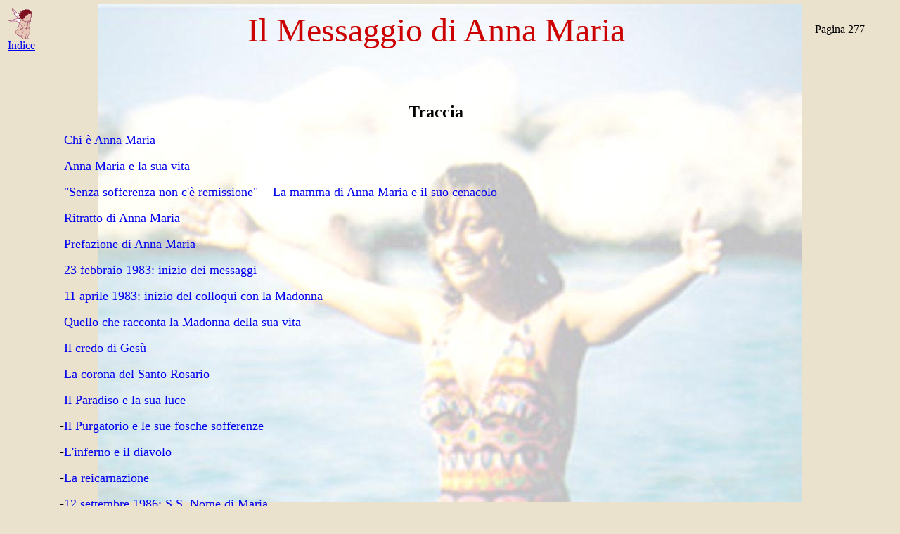

--- FILE ---
content_type: text/html
request_url: https://www.softanna.ch/libro%20di%20anna/pagina277.htm
body_size: 1262
content:
<html><!-- #BeginTemplate "/Templates/libro di anna.dwt" -->
<head>
<!-- #BeginEditable "doctitle" --> 
<title>Untitled Document</title>
<!-- #EndEditable --> 
<meta http-equiv="Content-Type" content="text/html; charset=iso-8859-1">
<style type="text/css">
<!--
body {  background-attachment: fixed; background-image: url(../image/sfondo%20web.jpg); background-repeat: no-repeat; background-position: center center}
-->
</style>
</head>

<body bgcolor="ebe2ce" text="#000000">
<table width="99%" height="226">
  <tr> 
    <td width="5%"><a href="indice.htm"><img src="../image/angelo.gif" width="35" height="45" border="0"><br>
      Indice</a></td>
    <td width="87%"> 
      <div align="center"><font size="7" color="#CC0000">Il Messaggio di Anna 
        Maria</font></div>
    </td>
    <td width="8%"><!-- #BeginEditable "pagina" -->Pagina 277<!-- #EndEditable --></td>
  </tr>
  <tr> 
    <td width="5%" height="119">&nbsp;</td>
    <td width="87%" height="119" valign="top"> 
      <p>&nbsp;</p>
      <!-- #BeginEditable "testo" --> 
      <p>&nbsp;</p>
      <p align="center"><font size="5"><b>Traccia </b></font></p>
      <p align="left"><font size="4">-<a href="pagina9.htm">Chi 
        &egrave; Anna Maria</a></font></p>
      <p align="left"><font size="4">-<a href="pagina17.htm">Anna 
        Maria e la sua vita</a></font></p>
      <p align="left"><font size="4">-<a href="pagina23.htm">&quot;Senza 
        sofferenza non c'&egrave; remissione&quot; -&nbsp;&nbsp;La mamma di Anna 
        Maria e il suo cenacolo</a></font></p>
      <p align="left"><font size="4">-<a href="pagina29.htm">Ritratto 
        di Anna Maria</a></font></p>
      <p align="left"><font size="4">-<a href="pagina35.htm">Prefazione 
        di Anna Maria</a></font></p>
      <p align="left"><font size="4">-<a href="pagina39.htm">23 
        febbraio 1983: inizio dei messaggi</a></font></p>
      <p align="left"><font size="4">-<a href="pagina52.htm">11 
        aprile 1983: inizio del colloqui con la Madonna</a></font></p>
      <p align="left"><font size="4">-<a href="pagina55.htm">Quello 
        che racconta la Madonna della sua vita</a></font></p>
      <p align="left"><font size="4">-<a href="pagina71.htm">Il 
        credo di Ges&ugrave;</a></font></p>
      <p align="left"><font size="4">-<a href="pagina72.htm">La 
        corona del Santo Rosario</a></font></p>
      <p align="left"><font size="4">-<a href="pagina103.htm">Il 
        Paradiso e la sua luce</a></font></p>
      <p align="left"><font size="4">-<a href="pagina107.htm">Il 
        Purgatorio e le sue fosche sofferenze</a></font></p>
      <p align="left"><font size="4">-<a href="pagina111.htm">L'inferno 
        e il diavolo</a></font></p>
      <p align="left"><font size="4">-<a href="pagina117.htm">La 
        reicarnazione</a></font></p>
      <p align="left"><font size="4">-<a href="pagina157.htm">12 
        settembre 1986: S.S. Nome di Maria</a></font></p>
      <p align="left"><font size="4">-<a href="pagina171.htm">La 
        medianit&agrave;</a></font></p>
      <p align="left"><font size="4">-<a href="pagina175.htm">La 
        &quot;medianit&agrave;&quot; dei veggenti (Nostradamus)</a></font></p>
      <p align="left"><font size="4">-<a href="pagina181.htm">La 
        &quot;Santit&agrave; e la salvezza divine&quot;: schema</a></font></p>
      <p align="left"><font size="4">-<a href="pagina182.htm">Giuda</a></font></p>
      <p align="left"><font size="4">-<a href="pagina191.htm">Il 
        corpo umano e la sua salute</a></font></p>
      <p align="left"><font size="4">-<a href="pagina199.htm">23 
        febbraio 1987: inizio dei colloqui con Ges&ugrave;</a></font></p>
      <p align="left"><font size="4">-<a href="pagina205.htm">23 
        marzo 1987: inizio dei colloqui con il santo Signore della Luce</a></font></p>
      <p align="left"><font size="4">-<a href="pagina211.htm">19 
        aprile 1987: messaggi di Dio dalla &quot;Sfera Celeste&quot;</a></font></p>
      <p align="left"><font size="4">-<a href="pagina219.htm">Gli 
        animali</a></font></p>
      <p align="left"><font size="4">-<a href="pagina233.htm">La 
        sacra Sindone</a></font></p>
      <p align="left"><font size="4">-<a href="pagina234.htm">Adamo 
        ed Eva</a></font></p>
      <p align="left"><font size="4">-<a href="pagina240.htm">La 
        bilancia della Giustizia</a></font></p>
      <p align="left"><font size="4">-<a href="pagina244.htm">Le 
        forze del bene e le forze del male</a></font></p>
      <p align="left"><font size="4">-<a href="pagina255.htm">Le 
        nostre fotografie</a></font></p>
      <p align="left"><font size="4">-<a href="pagina269.htm">Le 
        preghiere dal Cielo</a></font></p>
      <p align="left"><font size="4">-<a href="pagina273.htm">Testimonianze 
        e preghiere</a></font></p>
      <p align="left">&nbsp;</p>
      <p align="center">&nbsp;</p>
      <!-- #EndEditable -->
      <p><font size="4"></font></p>
      <p>&nbsp;</p>
      </td>
    <td width="8%" height="119">&nbsp;</td>
  </tr>
  <tr> 
    <td width="5%" valign="top" height="2">Indietro<br>
      <!-- #BeginEditable "indietro" --><a href="pagina276.htm"><img src="../image/rosa.gif" border="0"></a><!-- #EndEditable --><br>
    </td>
    <td width="87%" height="2"> 
      <div align="center"><font size="7" color="#CC0000">Il Messaggio di Anna 
        Maria</font><font size="6" color="#F76A8D"><br>
        <br>
        <font color="#000000" size="3"><a href="../index.htm">Home </a></font></font></div>
    </td>
    <td width="8%" valign="top" height="2">Avanti<br>
      <!-- #BeginEditable "avanti" --><a href="pagina279.htm"><img src="../image/rosa.gif" border="0"></a><!-- #EndEditable --> </td>
  </tr>
</table>
</body>
<!-- #EndTemplate --></html>
